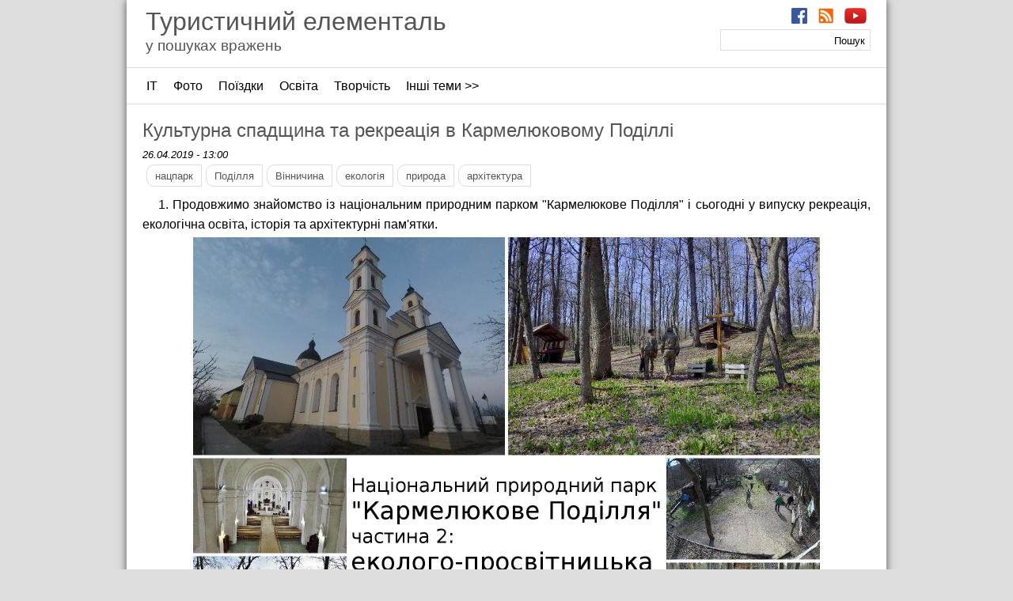

--- FILE ---
content_type: text/html; charset=utf-8
request_url: https://piktor.org.ua/national_park
body_size: 5026
content:
<!DOCTYPE html PUBLIC "-//W3C//DTD XHTML+RDFa 1.0//EN"
  "http://www.w3.org/MarkUp/DTD/xhtml-rdfa-1.dtd">
<html xmlns="http://www.w3.org/1999/xhtml" xml:lang="uk" version="XHTML+RDFa 1.0" dir="ltr"
  xmlns:content="http://purl.org/rss/1.0/modules/content/"
  xmlns:dc="http://purl.org/dc/terms/"
  xmlns:foaf="http://xmlns.com/foaf/0.1/"
  xmlns:og="http://ogp.me/ns#"
  xmlns:rdfs="http://www.w3.org/2000/01/rdf-schema#"
  xmlns:sioc="http://rdfs.org/sioc/ns#"
  xmlns:sioct="http://rdfs.org/sioc/types#"
  xmlns:skos="http://www.w3.org/2004/02/skos/core#"
  xmlns:xsd="http://www.w3.org/2001/XMLSchema#">

<head profile="http://www.w3.org/1999/xhtml/vocab">
	<meta http-equiv="Content-Type" content="text/html; charset=utf-8" />
<meta name="Generator" content="Drupal 7 (http://drupal.org)" />
<link rel="alternate" type="application/rss+xml" title="RSS - нацпарк" href="https://piktor.org.ua/taxonomy/term/54/feed" />
<link rel="canonical" href="/national_park" />
<link rel="shortlink" href="/taxonomy/term/54" />
<meta about="/national_park" typeof="skos:Concept" property="rdfs:label skos:prefLabel" content="нацпарк" />
<link rel="shortcut icon" href="https://piktor.org.ua/sites/default/files/g1056.png" type="image/png" />
	<title>нацпарк | Туристичний елементаль</title>
	<style type="text/css" media="all">
@import url("https://piktor.org.ua/modules/system/system.base.css?spewvq");
@import url("https://piktor.org.ua/modules/system/system.menus.css?spewvq");
@import url("https://piktor.org.ua/modules/system/system.messages.css?spewvq");
@import url("https://piktor.org.ua/modules/system/system.theme.css?spewvq");
</style>
<style type="text/css" media="all">
@import url("https://piktor.org.ua/modules/field/theme/field.css?spewvq");
@import url("https://piktor.org.ua/modules/node/node.css?spewvq");
@import url("https://piktor.org.ua/modules/search/search.css?spewvq");
@import url("https://piktor.org.ua/modules/user/user.css?spewvq");
@import url("https://piktor.org.ua/sites/all/modules/views/css/views.css?spewvq");
</style>
<style type="text/css" media="all">
@import url("https://piktor.org.ua/sites/all/modules/ctools/css/ctools.css?spewvq");
@import url("https://piktor.org.ua/modules/taxonomy/taxonomy.css?spewvq");
</style>
<style type="text/css" media="all">
@import url("https://piktor.org.ua/sites/all/themes/orange/css/style.css?spewvq");
@import url("https://piktor.org.ua/sites/all/themes/orange/css/jquery.fancybox-buttons.css?spewvq");
@import url("https://piktor.org.ua/sites/all/themes/orange/css/jquery.fancybox.css?spewvq");
@import url("https://piktor.org.ua/sites/all/themes/orange/css/jquery.fancybox-thumbs.css?spewvq");
</style>
	<script type="text/javascript" src="https://piktor.org.ua/misc/jquery.js?v=1.4.4"></script>
<script type="text/javascript" src="https://piktor.org.ua/misc/jquery-extend-3.4.0.js?v=1.4.4"></script>
<script type="text/javascript" src="https://piktor.org.ua/misc/jquery-html-prefilter-3.5.0-backport.js?v=1.4.4"></script>
<script type="text/javascript" src="https://piktor.org.ua/misc/jquery.once.js?v=1.2"></script>
<script type="text/javascript" src="https://piktor.org.ua/misc/drupal.js?spewvq"></script>
<script type="text/javascript" src="https://piktor.org.ua/misc/form-single-submit.js?v=7.103"></script>
<script type="text/javascript" src="https://piktor.org.ua/sites/default/files/languages/uk_iX5TEaKTF6-LgflfVruZbj9gvjdd8YM0LskWWteO9do.js?spewvq"></script>
<script type="text/javascript" src="https://piktor.org.ua/sites/all/modules/disqus/disqus.js?spewvq"></script>
<script type="text/javascript" src="https://piktor.org.ua/sites/all/themes/orange/scripts/jquery-1.9.0.min.js?spewvq"></script>
<script type="text/javascript" src="https://piktor.org.ua/sites/all/themes/orange/scripts/jquery.fancybox-buttons.js?spewvq"></script>
<script type="text/javascript" src="https://piktor.org.ua/sites/all/themes/orange/scripts/jquery.fancybox.js?spewvq"></script>
<script type="text/javascript" src="https://piktor.org.ua/sites/all/themes/orange/scripts/jquery.fancybox-media.js?spewvq"></script>
<script type="text/javascript" src="https://piktor.org.ua/sites/all/themes/orange/scripts/jquery.fancybox.pack.js?spewvq"></script>
<script type="text/javascript" src="https://piktor.org.ua/sites/all/themes/orange/scripts/jquery.fancybox-thumbs.js?spewvq"></script>
<script type="text/javascript" src="https://piktor.org.ua/sites/all/themes/orange/scripts/jquery.mousewheel-3.0.6.pack.js?spewvq"></script>
<script type="text/javascript">
<!--//--><![CDATA[//><!--
jQuery.extend(Drupal.settings, {"basePath":"\/","pathPrefix":"","setHasJsCookie":0,"ajaxPageState":{"theme":"orange","theme_token":"FPto0_cOEbmpNU1OdbJ1zB9hJ41LHuWH7x31LoHZZvw","js":{"misc\/jquery.js":1,"misc\/jquery-extend-3.4.0.js":1,"misc\/jquery-html-prefilter-3.5.0-backport.js":1,"misc\/jquery.once.js":1,"misc\/drupal.js":1,"misc\/form-single-submit.js":1,"public:\/\/languages\/uk_iX5TEaKTF6-LgflfVruZbj9gvjdd8YM0LskWWteO9do.js":1,"sites\/all\/modules\/disqus\/disqus.js":1,"sites\/all\/themes\/orange\/scripts\/jquery-1.9.0.min.js":1,"sites\/all\/themes\/orange\/scripts\/jquery.fancybox-buttons.js":1,"sites\/all\/themes\/orange\/scripts\/jquery.fancybox.js":1,"sites\/all\/themes\/orange\/scripts\/jquery.fancybox-media.js":1,"sites\/all\/themes\/orange\/scripts\/jquery.fancybox.pack.js":1,"sites\/all\/themes\/orange\/scripts\/jquery.fancybox-thumbs.js":1,"sites\/all\/themes\/orange\/scripts\/jquery.mousewheel-3.0.6.pack.js":1},"css":{"modules\/system\/system.base.css":1,"modules\/system\/system.menus.css":1,"modules\/system\/system.messages.css":1,"modules\/system\/system.theme.css":1,"modules\/field\/theme\/field.css":1,"modules\/node\/node.css":1,"modules\/search\/search.css":1,"modules\/user\/user.css":1,"sites\/all\/modules\/views\/css\/views.css":1,"sites\/all\/modules\/ctools\/css\/ctools.css":1,"modules\/taxonomy\/taxonomy.css":1,"sites\/all\/themes\/orange\/css\/style.css":1,"sites\/all\/themes\/orange\/css\/jquery.fancybox-buttons.css":1,"sites\/all\/themes\/orange\/css\/jquery.fancybox.css":1,"sites\/all\/themes\/orange\/css\/jquery.fancybox-thumbs.css":1}},"urlIsAjaxTrusted":{"\/national_park":true},"disqusComments":"thepiktor"});
//--><!]]>
</script>
	<script>
		$(document).ready(function() {
			$(".fthumb").fancybox({
			prevEffect	: 'none',
			nextEffect	: 'none',
			helpers	: {
				title	: {
					type: 'outside'
				},
				thumbs	: {
					width	: 50,
					height	: 50
					}
				}
			});
		});
	</script>
</head>
<body class="html not-front not-logged-in no-sidebars page-taxonomy page-taxonomy-term page-taxonomy-term- page-taxonomy-term-54" >
		<div class="wrapper">
<!-- Header -->
	<div class="container" id="header">
		<div class="contained fixed" id="logo" style="">
		</div>
		<div class="contained" id="title">
							<h1><a href="/" title="На головну">Туристичний елементаль</a></h1>
										<h3><a href="/" title="На головну">у пошуках вражень</a></h3>
				
		</div>
		<div class="contained" id="headblock">
			<!--Main menu-->
						<div>
				  					  <div class="region region-headblock">
    <div id="block-block-3" class="block block-block">

      
  <div class="content">
    <div class="wide"><a href="https://www.facebook.com/elemental.of.travel/"><img src="/files/menuicons/fb.png" alt="Пейсбук" height="20" /></a> <a href="/rss.xml"><img src="/files/menuicons/rss.jpg" alt="RSS" height="20" /></a> <a href="https://www.youtube.com/c/ElementalOfTravel"><img src="/files/menuicons/yt.jpg" alt="YouTube" height="20" /></a></div>  </div>
  
</div> <!-- /.block -->
<div id="block-search-form" class="block block-search">

      
  <div class="content">
    <form action="/national_park" method="post" id="search-block-form" accept-charset="UTF-8"><div><div class="container-inline">
      <h2 class="element-invisible">Пошукова форма</h2>
    <div class="form-item form-type-textfield form-item-search-block-form">
  <label class="element-invisible" for="edit-search-block-form--2">Пошук </label>
 <input title="Введіть слова для пошуку." type="text" id="edit-search-block-form--2" name="search_block_form" value="" size="15" maxlength="128" class="form-text" />
</div>
<div class="form-actions form-wrapper" id="edit-actions"><input type="submit" id="edit-submit" name="op" value="Пошук" class="form-submit" /></div><input type="hidden" name="form_build_id" value="form-boVCh3_MQTv7gje0Xe6-a_qCj2ECz-xFRBgw60MUG5I" />
<input type="hidden" name="form_id" value="search_block_form" />
</div>
</div></form>  </div>
  
</div> <!-- /.block -->
  </div>
  				  			</div>		
		</div>
	</div>
<!--Secondary menu-->
	<div class="container" id="secondary">
		  			  <div class="region region-secondary">
    <div id="block-menu-menu-themes" class="block block-menu">

      
  <div class="content">
    <ul class="menu"><li class="first leaf"><a href="/it" title="">ІТ</a></li>
<li class="leaf"><a href="/photo" title="">Фото</a></li>
<li class="leaf"><a href="/travels" title="">Поїздки</a></li>
<li class="leaf"><a href="/edu" title="">Освіта</a></li>
<li class="leaf"><a href="/art" title="">Творчість</a></li>
<li class="last expanded"><a href="/" title="">Інші теми &gt;&gt;</a><ul class="menu"><li class="first leaf"><a href="/www" title="">Інтернети</a></li>
<li class="leaf"><a href="/people" title="">Люди</a></li>
<li class="leaf"><a href="/sci-tech" title="">Наука і техніка</a></li>
<li class="leaf"><a href="/events" title="">Події</a></li>
<li class="leaf"><a href="/video" title="">Відео</a></li>
<li class="leaf"><a href="/graphomaniac" title="">Графоманія</a></li>
<li class="leaf"><a href="/daily" title="">Щоденне</a></li>
<li class="leaf"><a href="/dreams" title="">Мрії</a></li>
<li class="leaf"><a href="/fun" title="">Розваги</a></li>
<li class="leaf"><a href="/positive" title="">Позитив</a></li>
<li class="leaf"><a href="/holydays" title="">Свята</a></li>
<li class="leaf"><a href="/intends" title="">Наміри</a></li>
<li class="leaf"><a href="/shit" title="">Shit</a></li>
<li class="last leaf"><a href="/others" title="">Всяке</a></li>
</ul></li>
</ul>  </div>
  
</div> <!-- /.block -->
  </div>
  			</div>
<!-- Body -->
	<div class="container" id="content">
		<div class="contained">
						  <div class="region region-content">
    <div id="block-system-main" class="block block-system">

      
  <div class="content">
    <div class="term-listing-heading"><div id="taxonomy-term-54" class="taxonomy-term vocabulary-rubrication">

  
  <div class="content">
      </div>

</div>
</div><div id="node-1247" class="node node-blog node-promoted node-teaser clearfix" about="/kermeluk_culture" typeof="sioc:Post sioct:BlogPost">

<div class="nhead">
		<h2 class="hnode"><a href="/kermeluk_culture">Культурна спадщина та рекреація в Кармелюковому Поділлі</a></h2>	
	<span property="dc:title" content="Культурна спадщина та рекреація в Кармелюковому Поділлі" class="rdf-meta element-hidden"></span>	</div>

<div class="content">
			<div class="submitted">
		<span property="dc:date dc:created" content="2019-04-26T13:00:20+03:00" datatype="xsd:dateTime" rel="sioc:has_creator">26.04.2019 - 13:00</span>		</div>
		<div class="field field-name-field-rubrics field-type-taxonomy-term-reference field-label-hidden"><div class="field-items"><div class="field-item even"><a href="/national_park" typeof="skos:Concept" property="rdfs:label skos:prefLabel" datatype="" class="active">нацпарк</a></div><div class="field-item odd"><a href="/taxonomy/term/122" typeof="skos:Concept" property="rdfs:label skos:prefLabel" datatype="">Поділля</a></div><div class="field-item even"><a href="/taxonomy/term/123" typeof="skos:Concept" property="rdfs:label skos:prefLabel" datatype="">Вінничина</a></div><div class="field-item odd"><a href="/taxonomy/term/113" typeof="skos:Concept" property="rdfs:label skos:prefLabel" datatype="">екологія</a></div><div class="field-item even"><a href="/nature" typeof="skos:Concept" property="rdfs:label skos:prefLabel" datatype="">природа</a></div><div class="field-item odd"><a href="/architecture" typeof="skos:Concept" property="rdfs:label skos:prefLabel" datatype="">архітектура</a></div></div></div><div class="field field-name-body field-type-text-with-summary field-label-hidden"><div class="field-items"><div class="field-item even" property="content:encoded"><p>1. Продовжимо знайомство із національним природним парком "Кармелюкове Поділля" і сьогодні у випуску рекреація, екологічна освіта, історія та архітектурні пам'ятки.</p><div class="pic700"><img src="/files/2019/chechelnyk/culture/300-main.jpg" alt="Кармелюкове Поділля"></div>
</div></div></div>		<ul class="links inline"><li class="node-readmore first"><a href="/kermeluk_culture" rel="tag" title="Культурна спадщина та рекреація в Кармелюковому Поділлі">Читати далі<span class="element-invisible"> про Культурна спадщина та рекреація в Кармелюковому Поділлі</span></a></li>
<li class="blog_usernames_blog"><a href="/blog/12" title="Перегляд останніх дописів до блоґу користувача piktor.">блоґ piktor</a></li>
<li class="disqus_comments_num last"><a href="/kermeluk_culture#disqus_thread" data-disqus-identifier="node/1247">Коментарі</a></li>
</ul> <!-- added -->
</div>
</div>



<div id="node-1246" class="node node-blog node-promoted node-teaser clearfix" about="/karmeluk_nature" typeof="sioc:Post sioct:BlogPost">

<div class="nhead">
		<h2 class="hnode"><a href="/karmeluk_nature">Природа та краєвиди Кармелюкового Поділля</a></h2>	
	<span property="dc:title" content="Природа та краєвиди Кармелюкового Поділля" class="rdf-meta element-hidden"></span>	</div>

<div class="content">
			<div class="submitted">
		<span property="dc:date dc:created" content="2019-04-19T01:29:33+03:00" datatype="xsd:dateTime" rel="sioc:has_creator">19.04.2019 - 01:29</span>		</div>
		<div class="field field-name-field-rubrics field-type-taxonomy-term-reference field-label-hidden"><div class="field-items"><div class="field-item even"><a href="/national_park" typeof="skos:Concept" property="rdfs:label skos:prefLabel" datatype="" class="active">нацпарк</a></div><div class="field-item odd"><a href="/nature" typeof="skos:Concept" property="rdfs:label skos:prefLabel" datatype="">природа</a></div><div class="field-item even"><a href="/excursion" typeof="skos:Concept" property="rdfs:label skos:prefLabel" datatype="">екскурсія</a></div><div class="field-item odd"><a href="/taxonomy/term/121" typeof="skos:Concept" property="rdfs:label skos:prefLabel" datatype="">розвідка</a></div><div class="field-item even"><a href="/taxonomy/term/122" typeof="skos:Concept" property="rdfs:label skos:prefLabel" datatype="">Поділля</a></div><div class="field-item odd"><a href="/taxonomy/term/123" typeof="skos:Concept" property="rdfs:label skos:prefLabel" datatype="">Вінничина</a></div></div></div><div class="field field-name-body field-type-text-with-summary field-label-hidden"><div class="field-items"><div class="field-item even" property="content:encoded"><p>1. До національного природного парку "Кармелюкове Поділля" я хотів потрапити іще минулого року, але щось не склалося. Доїхати із Києва туди легко — ходить прямий автобус до Чечельника. Але локації парку розташовані по навколишніх селах і для їх відвідання треба свій транспорт. Можна було би назбирати народу на цілий мікроавтобус, тільки я не знав, які там дороги — Поділля славиться своїми напрямками. Думав про велопокатушки, але це треба бути дещо більш тренованішим.</p><div class="pic700"><img src="/files/2019/chechelnyk/nature/000-poster.jpg" alt="Національний природний парк Кармелюкове Поділля"></div>
<p>Цього року національний парк влаштував прес-тур, в якому максимально показав свої принади. Цілий день, зранку до темна, ми їздили по локаціях. Побачили дуже багато — за насиченістю оглянутими об'єктами день поступається хіба що мандрівкою околицями Конотопа (архітектурні пам'ятки, читати <a href="https://piktor.org.ua/konotop_trip1">раз</a>, <a href="https://piktor.org.ua/konotop_trip2">два</a>, <a href="https://piktor.org.ua/konotop_trip3">три</a>). Фотографій маю багато, розповідь поділив на три частини. І в цьому випуску я розкажу про природні об'єкти національного парку та покажу гарні краєвиди.</p>
</div></div></div>		<ul class="links inline"><li class="node-readmore first"><a href="/karmeluk_nature" rel="tag" title="Природа та краєвиди Кармелюкового Поділля">Читати далі<span class="element-invisible"> про Природа та краєвиди Кармелюкового Поділля</span></a></li>
<li class="blog_usernames_blog"><a href="/blog/12" title="Перегляд останніх дописів до блоґу користувача piktor.">блоґ piktor</a></li>
<li class="disqus_comments_num last"><a href="/karmeluk_nature#disqus_thread" data-disqus-identifier="node/1246">Коментарі</a></li>
</ul> <!-- added -->
</div>
</div>



  </div>
  
</div> <!-- /.block -->
  </div>
		</div>
	</div>
<!-- Footer -->
	<div class="container" id="footer">
		<div class="contained" id="footer1">
			  				  <div class="region region-footer">
    <div id="block-system-powered-by" class="block block-system">

      
  <div class="content">
    <span>Працює на <a href="https://www.drupal.org">Drupal</a></span>  </div>
  
</div> <!-- /.block -->
  </div>
  					</div>
		<div class="contained" id="footer2">
					</div>	
		<div class="contained" id="footer3">
              <iframe src="https://cdn.uacounter.com/stat.html?riacode=d76eb4f83d0a830ff1fe6b082e117ee9" style="display: none;"></iframe>
					</div>	
	</div>
</div>
	</body>
</html> 

--- FILE ---
content_type: text/css
request_url: https://piktor.org.ua/sites/all/themes/orange/css/style.css?spewvq
body_size: 1545
content:
/*General page settings*/
body {background-color: #DDD; margin: 0px; padding: 0px; font-family: sans-serif; line-height: 25px; font-size: 12pt;}
a {text-decoration: none; color: orange;}
.wrapper {max-width: 960px; margin 0px; margin-left: auto; margin-right: auto; box-shadow: 0 0 10px #555; background-color: white;}
#header, #content, #footer {padding: 10px 20px;}
/*Header settings*/
h1 a, h2 a, h3 a {color: #555; font-weight: normal;}
#header h1, #header h3 {padding: 0; margin: 5px 0px;}
#header h3 {text-transform: lowercase;}
#breadcrumb {display: none;}
#header {position: relative;}
#header .contained {display: inline-block;}
#headblock {right: 20px; top 0; position: absolute; text-align: right;}
#mainmenu {height:40px;}
/*Node settings*/
.node {padding-bottom: 20px; border-bottom: 1px solid #DDD;}
.node .content {position: relative;}
.field-name-field-rubrics .field-item {display: inline-block; padding: 0 10px; border: 1px solid #DDD; border-radius: 10px 0px 0px 10px; margin-left: 5px;}
.field-name-field-rubrics .field-item a {color: #555; font-size: 10pt;}
.field-name-field-rubrics .field-item:hover a {color: orange;}
.field-name-body {padding: 10px 0;}
.hnode {margin: 10px 0px 5px 0px;}
.submitted {font-style: italic; font-size: 10pt; display: inline-block;}
/*Node links settings*/
.node-readmore {font-weight: bolder; font-size: 12pt; padding: 10px;}
li.blog_usernames_blog a {display: none;}
.disqus_comments_num a {color: #555;}
/*Search form styles*/
#headblock form {border: 1px solid #DDD;}
#headblock input {border-style: none; background-color: transparent;}

/*Main and secondary menu settings*/
.region-secondary .content {padding-left: 15px; border-top: 1px solid #DDD; border-bottom: 1px solid #DDD;}
.region-secondary .menu {display: table; margin: 0px; padding: 0;}
.region-secondary .expanded .menu {margin: 10px 0px 0px -150px; border: 1px solid #DDD; width: 403px; box-shadow: 0 3px 3px #DDD;}
.region-secondary .menu {display: block;}
.region-secondary .menu li {display: table-cell; margin: 0px; padding: 10px 10px;}
.region-secondary .expanded .leaf {padding: 5px 10px; display: inline-block; width: 110px; border-right: 1px solid #DDD;}
.region-secondary .menu li:hover {background-color: orange;} 
.region-secondary a {color: black;}
.region-secondary a.active {color: orange;}
.region-secondary li:hover a {color: white;}
.region-secondary .expanded .leaf a {color: black;}
.region-secondary .expanded .leaf:hover a {color: white;}
.region-secondary ul.menu li ul {display: none; background-color: white;}
.region-secondary ul.menu li:hover ul {display: table-cell; position: absolute; z-index: 100;}

/*Pager styles*/
.item-list ul.pager {box-shadow: inset 0 2px 2px #DDD;}
.item-list ul.pager li {border: 1px solid #DDD; margin: -1px 5px; padding: 5px 10px; border-radius: 0px 0px 10px 10px; background-color: white; display: inline-block;}
.item-list ul.pager li.pager-current {border-top: 1px solid white; box-shadow: 0 2px 2px #DDD; padding: 6px 10px;}
.item-list ul.pager li a {color: black;}
.item-list ul.pager li:hover a {color: orange;}
/*Footer styles*/
#footer .container {display: table;}
#footer .contained {padding-right: 20px; width: 280px; display: table-cell;}

/*User styles*/
p {margin:0px; text-indent:20px; text-align:justify;}
.pic200 {float:left; margin:0px; margin-right:10px; margin-bottom:10px;}
.pic200 img {width:200px;}
.pic700 {text-align:center;}
.pic700 img {max-width: 800px;}
.caution {min-height:110px; margin: 10px 0px; padding: 10px 10px 10px 140px; background-image:url(http://piktor.org.ua/files/caution.jpg); background-position: 10px 10px; background-repeat: no-repeat; border: 1px solid orange;}
.wide img{margin: 0px 5px;}
cite {margin: 10px 0px 0px 200px; padding: 20px 10px 10px 10px; display: inline-block; text-indent: 20px;}
.cauthor {font-weight: bold; margin: 0px 0px 10px 200px; padding: 0 10px; text-align: right;}
.remark {border: 1px solid orange; margin: 10px 0px 10px 10px; padding: 10px; float: right; width: 400px; font-size: 14pt; font-family: arial;}
.bash {color: green; background-color: black; font-face: Monospace; padding: 10px; display:block; text-indent:0px; font-weight: bold;}
.basg img {margin: 0px;}
.spoiler {color:white; background-color: white;}
h4.inner {color: white; background-color: orange; text-align: center;}
.tnail {display: inline-block; margin: 10px;}

/*Tiles settings*/
.cell {float: left; position: relative; height: 260px; margin: 5px 5px 0px 0px;}
.cell:hover {opacity: 0.8;}
.cname {position: absolute; z-index:100; font-weight: bold; font-size: 11pt; color: black; line-height: 20px;}
.cname div {padding: 5px 0px 0px 5px;}
.ctext {font-size: 11pt; font-weight: normal; font-size: 10pt; color: black; line-height: 20px;}
.xtra {width: 795px}
.xtra .cname {left: 395px; }
.large {width: 395px;}
.large .cname {top: 235px; background-color: rgba(255,255,255,0.5); width: 395px; height: 25px;}
.large .ctext {display: none;}
.large:hover .cname {top: 132px; height: 133px;}
.large:hover .ctext {display: block}
.medium {width: 195px;}
.medium .cname {top: 132px;}


--- FILE ---
content_type: application/javascript; charset=UTF-8
request_url: https://thepiktor.disqus.com/count-data.js?1=node%2F1246&1=node%2F1247
body_size: 430
content:
var DISQUSWIDGETS;

if (typeof DISQUSWIDGETS != 'undefined') {
    DISQUSWIDGETS.displayCount({"text":{"and":"\u0442\u0430","comments":{"zero":"0 \u043a\u043e\u043c\u0435\u043d\u0442\u0430\u0440\u0456\u0432","multiple":"{num} \u043a\u043e\u043c\u0435\u043d\u0442\u0430\u0440\u0456\u0432","one":"1 \u043a\u043e\u043c\u0435\u043d\u0442\u0430\u0440"}},"counts":[{"id":"node\/1247","comments":0},{"id":"node\/1246","comments":0}]});
}